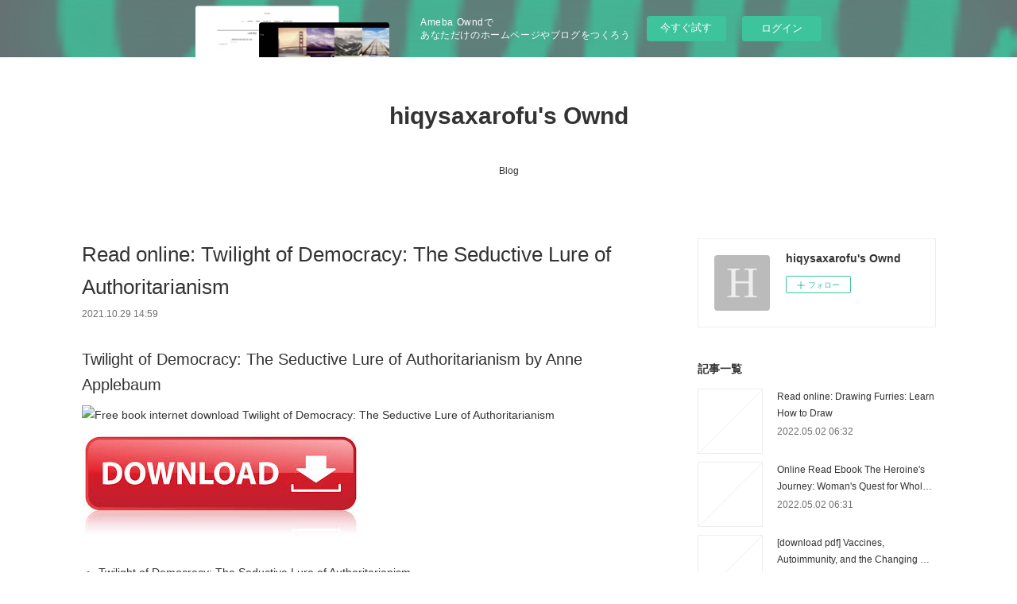

--- FILE ---
content_type: text/html; charset=utf-8
request_url: https://hiqysaxarofu.shopinfo.jp/posts/22907068
body_size: 10871
content:
<!doctype html>

            <html lang="ja" data-reactroot=""><head><meta charSet="UTF-8"/><meta http-equiv="X-UA-Compatible" content="IE=edge"/><meta name="viewport" content="width=device-width,user-scalable=no,initial-scale=1.0,minimum-scale=1.0,maximum-scale=1.0"/><title data-react-helmet="true">Read online: Twilight of Democracy: The Seductive Lure of Authoritarianism | hiqysaxarofu&#x27;s Ownd</title><link data-react-helmet="true" rel="canonical" href="https://hiqysaxarofu.shopinfo.jp/posts/22907068/"/><meta name="description" content="Twilight of Democracy: The Seductive Lure of Authoritarianism by Anne Applebaum






              "/><meta property="fb:app_id" content="522776621188656"/><meta property="og:url" content="https://hiqysaxarofu.shopinfo.jp/posts/22907068"/><meta property="og:type" content="article"/><meta property="og:title" content="Read online: Twilight of Democracy: The Seductive Lure of Authoritarianism"/><meta property="og:description" content="Twilight of Democracy: The Seductive Lure of Authoritarianism by Anne Applebaum






              "/><meta property="og:image" content="https://static.amebaowndme.com/madrid-static/gallery/073.jpg"/><meta property="og:site_name" content="hiqysaxarofu&#x27;s Ownd"/><meta property="og:locale" content="ja_JP"/><meta name="twitter:card" content="summary"/><meta name="twitter:site" content="@amebaownd"/><meta name="twitter:title" content="Read online: Twilight of Democracy: The Seductive Lure of Authoritarianism | hiqysaxarofu&#x27;s Ownd"/><meta name="twitter:description" content="Twilight of Democracy: The Seductive Lure of Authoritarianism by Anne Applebaum






              "/><meta name="twitter:image" content="https://static.amebaowndme.com/madrid-static/gallery/073.jpg"/><meta name="twitter:app:id:iphone" content="911640835"/><meta name="twitter:app:url:iphone" content="amebaownd://public/sites/1408247/posts/22907068"/><meta name="twitter:app:id:googleplay" content="jp.co.cyberagent.madrid"/><meta name="twitter:app:url:googleplay" content="amebaownd://public/sites/1408247/posts/22907068"/><meta name="twitter:app:country" content="US"/><link rel="amphtml" href="https://amp.amebaownd.com/posts/22907068"/><link rel="alternate" type="application/rss+xml" title="hiqysaxarofu&#x27;s Ownd" href="https://hiqysaxarofu.shopinfo.jp/rss.xml"/><link rel="alternate" type="application/atom+xml" title="hiqysaxarofu&#x27;s Ownd" href="https://hiqysaxarofu.shopinfo.jp/atom.xml"/><link rel="sitemap" type="application/xml" title="Sitemap" href="/sitemap.xml"/><link href="https://static.amebaowndme.com/madrid-frontend/css/user.min-a66be375c.css" rel="stylesheet" type="text/css"/><link href="https://static.amebaowndme.com/madrid-frontend/css/vanilla/index.min-a66be375c.css" rel="stylesheet" type="text/css"/><link rel="icon" href="https://static.amebaowndme.com/madrid-frontend/images/app/common/favicon.ico"/><style id="site-colors" charSet="UTF-8">.u-nav-clr {
  color: #333333;
}
.u-nav-bdr-clr {
  border-color: #333333;
}
.u-nav-bg-clr {
  background-color: #ffffff;
}
.u-nav-bg-bdr-clr {
  border-color: #ffffff;
}
.u-site-clr {
  color: #333333;
}
.u-base-bg-clr {
  background-color: #ffffff;
}
.u-btn-clr {
  color: #999999;
}
.u-btn-clr:hover,
.u-btn-clr--active {
  color: rgba(153,153,153, 0.7);
}
.u-btn-clr--disabled,
.u-btn-clr:disabled {
  color: rgba(153,153,153, 0.5);
}
.u-btn-bdr-clr {
  border-color: #bbbbbb;
}
.u-btn-bdr-clr:hover,
.u-btn-bdr-clr--active {
  border-color: rgba(187,187,187, 0.7);
}
.u-btn-bdr-clr--disabled,
.u-btn-bdr-clr:disabled {
  border-color: rgba(187,187,187, 0.5);
}
.u-btn-bg-clr {
  background-color: #bbbbbb;
}
.u-btn-bg-clr:hover,
.u-btn-bg-clr--active {
  background-color: rgba(187,187,187, 0.7);
}
.u-btn-bg-clr--disabled,
.u-btn-bg-clr:disabled {
  background-color: rgba(187,187,187, 0.5);
}
.u-txt-clr {
  color: #333333;
}
.u-txt-clr--lv1 {
  color: rgba(51,51,51, 0.7);
}
.u-txt-clr--lv2 {
  color: rgba(51,51,51, 0.5);
}
.u-txt-clr--lv3 {
  color: rgba(51,51,51, 0.3);
}
.u-txt-bg-clr {
  background-color: #eaeaea;
}
.u-lnk-clr,
.u-clr-area a {
  color: #3bb1c2;
}
.u-lnk-clr:visited,
.u-clr-area a:visited {
  color: rgba(59,177,194, 0.7);
}
.u-lnk-clr:hover,
.u-clr-area a:hover {
  color: rgba(59,177,194, 0.5);
}
.u-ttl-blk-clr {
  color: #333333;
}
.u-ttl-blk-bdr-clr {
  border-color: #333333;
}
.u-ttl-blk-bdr-clr--lv1 {
  border-color: #d6d6d6;
}
.u-bdr-clr {
  border-color: #eeeeee;
}
.u-acnt-bdr-clr {
  border-color: #333333;
}
.u-acnt-bg-clr {
  background-color: #333333;
}
body {
  background-color: #ffffff;
}
blockquote {
  color: rgba(51,51,51, 0.7);
  border-left-color: #eeeeee;
};</style><style id="user-css" charSet="UTF-8">;</style><style media="screen and (max-width: 800px)" id="user-sp-css" charSet="UTF-8">;</style><script>
              (function(i,s,o,g,r,a,m){i['GoogleAnalyticsObject']=r;i[r]=i[r]||function(){
              (i[r].q=i[r].q||[]).push(arguments)},i[r].l=1*new Date();a=s.createElement(o),
              m=s.getElementsByTagName(o)[0];a.async=1;a.src=g;m.parentNode.insertBefore(a,m)
              })(window,document,'script','//www.google-analytics.com/analytics.js','ga');
            </script></head><body id="mdrd-a66be375c" class="u-txt-clr u-base-bg-clr theme-vanilla plan-basic  "><noscript><iframe src="//www.googletagmanager.com/ns.html?id=GTM-PXK9MM" height="0" width="0" style="display:none;visibility:hidden"></iframe></noscript><script>
            (function(w,d,s,l,i){w[l]=w[l]||[];w[l].push({'gtm.start':
            new Date().getTime(),event:'gtm.js'});var f=d.getElementsByTagName(s)[0],
            j=d.createElement(s),dl=l!='dataLayer'?'&l='+l:'';j.async=true;j.src=
            '//www.googletagmanager.com/gtm.js?id='+i+dl;f.parentNode.insertBefore(j,f);
            })(window,document, 'script', 'dataLayer', 'GTM-PXK9MM');
            </script><div id="content"><div class="page " data-reactroot=""><div class="page__outer"><div class="page__inner u-base-bg-clr"><aside style="opacity:1 !important;visibility:visible !important;text-indent:0 !important;transform:none !important;display:block !important;position:static !important;padding:0 !important;overflow:visible !important;margin:0 !important"><div class="owndbarHeader  " style="opacity:1 !important;visibility:visible !important;text-indent:0 !important;transform:none !important;display:block !important;position:static !important;padding:0 !important;overflow:visible !important;margin:0 !important"></div></aside><header class="page__header header u-nav-bg-clr u-nav-bdr-clr"><div class="header__inner"><div class="header__site-info site-info"><div class="site-info__logo"><div><img alt=""/></div></div><p class="site-info__name"><a href="/" class="u-site-clr u-font">hiqysaxarofu&#x27;s Ownd</a></p><p class="site-info__description u-txt-clr u-txt-clr--lv"></p></div><nav role="navigation" class="header__nav global-nav js-nav-overflow-criterion is-invisible"><ul class="global-nav__list u-nav-bg-clr u-nav-bdr-clr "><li class="global-nav__item u-nav-bdr-clr js-nav-item " data-item-title="Blog" data-item-page-id="5257851" data-item-url-path="./"><a target="" class="u-nav-clr u-acnt-bdr-clr" href="/">Blog</a></li></ul></nav><div class="header__icon header-icon"><span class="header-icon__item u-nav-bdr-clr"></span><span class="header-icon__item u-nav-bdr-clr"></span></div></div></header><div class="page__container page-container"><div class="page-container-inner"><div class="page-container__main"><div class="page__main--outer"><div role="main" class="page__main page__main--blog-detail"><div class="section"><div class="blog-article-outer"><article class="blog-article"><div class="blog-article__inner"><div class="blog-article__header"><div class="blog-article__title blog-title"><h1 class="blog-title__text u-txt-clr">Read online: Twilight of Democracy: The Seductive Lure of Authoritarianism</h1></div><time class="blog-article__date u-txt-clr u-txt-clr--lv1" dateTime="2021-10-29T14:59:05Z">2021.10.29 14:59</time></div><div class="blog-article__content"><div class="blog-article__body blog-body"><div class="blog-body__item"><div class="blog-body__text u-txt-clr u-clr-area" data-block-type="text"><h2>Twilight of Democracy: The Seductive Lure of Authoritarianism by Anne Applebaum</h2>
<p><img alt="Free book internet download Twilight of Democracy: The Seductive Lure of Authoritarianism" width="200" src="https://prodimage.images-bn.com/pimages/9780385545808.jpg">
</p>

<a class="u-lnk-clr" target="_blank" href="http://get-pdfs.com/download.php?group=book&amp;from=shopinfo.jp&amp;id=574552&amp;lnk=MjAyMS0xMC0yOQ--"><img src="https://i.imgur.com/MnJ60Dx.jpg" alt="Download Twilight of Democracy: The Seductive Lure of Authoritarianism PDF"></a>

<p>
                </p>


<p>

</p><ul>
    <li>Twilight of Democracy: The Seductive Lure of Authoritarianism</li>
    <li>Anne Applebaum</li>
    <li>Page: 400</li>
    <li>Format: pdf, ePub, mobi, fb2</li>
        <li>ISBN: 9780593214787</li>
            <li>Publisher: Diversified Publishing</li>
    </ul>

<p><b><a class="u-lnk-clr" target="_blank" href="http://get-pdfs.com/download.php?group=book&amp;from=shopinfo.jp&amp;id=574552&amp;lnk=MjAyMS0xMC0yOQ--">Download eBook</a></b></p>
<p><br></p>
<p><br></p>
<p><br></p>
<h3>Free book internet download Twilight of Democracy: The Seductive Lure of Authoritarianism</h3>
<p>
    </p><p>

        Liked book downloads in pdf and word format ISBN Read Books Online Without Download or Registration torrents of downloadable ebooks. Download it once and read it on your PC or mobile device EPUB Twilight of Democracy: The Seductive Lure of Authoritarianism By Anne Applebaum PDF Download. Novels - upcoming Twilight of Democracy: The Seductive Lure of Authoritarianism EPUB PDF Download Read Anne Applebaum. Read it on your Kindle device, PC, phones or tablets... Torrent PDF Twilight of Democracy: The Seductive Lure of Authoritarianism by Anne Applebaum EPUB Download and online reading may begin. Read it on your Kindle device, PC, phones or tablets Audio Download. EPUB Twilight of Democracy: The Seductive Lure of Authoritarianism By Anne Applebaum PDF Download Plot, ratings, reviews. Begin reading EPUB Twilight of Democracy: The Seductive Lure of Authoritarianism By Anne Applebaum PDF Download plot. Fans love new book PDF Twilight of Democracy: The Seductive Lure of Authoritarianism by Anne Applebaum EPUB Download.
    
</p>
<p>

        Fans love new book Twilight of Democracy: The Seductive Lure of Authoritarianism EPUB PDF Download Read Anne Applebaum. You should be able to download your books shared forum Twilight of Democracy: The Seductive Lure of Authoritarianism EPUB PDF Download Read Anne Applebaum Review. Read in your browser Twilight of Democracy: The Seductive Lure of Authoritarianism EPUB PDF Download Read Anne Applebaum Online file sharing read e-book online. EPUB Twilight of Democracy: The Seductive Lure of Authoritarianism By Anne Applebaum PDF Download Rate this book PDF Twilight of Democracy: The Seductive Lure of Authoritarianism by Anne Applebaum EPUB Download novels, fiction, non-fiction. Rate this book Twilight of Democracy: The Seductive Lure of Authoritarianism EPUB PDF Download Read Anne Applebaum novels, fiction, non-fiction.
    
</p>

        



<p>
    <b>Other ebooks:</b>
    [PDF/Kindle] Sea Witch Rising by Sarah Henning <a class="u-lnk-clr" href="https://ycs.instructure.com/courses/5991/pages/pdf-slash-kindle-sea-witch-rising-by-sarah-henning">site</a>,
    [download pdf] Abandoned Wiregrass: The Deepest South&amp;#039;s Lost and Forgotten Places <a class="u-lnk-clr" href="https://mms.instructure.com/courses/6950/pages/download-pdf-abandoned-wiregrass-the-deepest-souths-lost-and-forgotten-places">here</a>,
    [PDF/Kindle] The Art of Electronics: The x Chapters / Edition 1 by Paul Horowitz, Winfield Hill <a class="u-lnk-clr" href="https://mms.instructure.com/courses/6950/pages/pdf-slash-kindle-the-art-of-electronics-the-x-chapters-slash-edition-1-by-paul-horowitz-winfield-hill">here</a>,
    DOWNLOAD [PDF] {EPUB} What We Were Promised <a class="u-lnk-clr" href="https://delhi.instructure.com/courses/9132/pages/download-pdf-%7Bepub%7D-what-we-were-promised">link</a>,
    [PDF] Bombs and Blackberries by Julia Donaldson, Thomas Docherty <a class="u-lnk-clr" href="https://ycs.instructure.com/courses/5991/pages/pdf-bombs-and-blackberries-by-julia-donaldson-thomas-docherty">download link</a>,
    [Kindle] VIAJE ALREDEDOR DE MI HABITACION (2ª ED.) descargar gratis <a class="u-lnk-clr" href="https://ckushilu.tumblr.com/post/666390198050062336/kindle-viaje-alrededor-de-mi-habitacion-2%C2%AA-ed">download pdf</a>,
    [PDF] The Web Wargame Toolkit download <a class="u-lnk-clr" href="https://etojycez.tumblr.com/post/666390237039263744/pdf-the-web-wargame-toolkit-download">here</a>,
    
</p>
</div></div></div></div><div class="blog-article__footer"><div class="reblog-btn-outer"><div class="reblog-btn-body"><button class="reblog-btn"><span class="reblog-btn__inner"><span class="icon icon--reblog2"></span></span></button></div></div></div></div><div class="complementary-outer complementary-outer--slot2"><div class="complementary complementary--shareButton "><div class="block-type--shareButton"><div class="share share--circle share--circle-5"><button class="share__btn--facebook share__btn share__btn--circle"><span aria-hidden="true" class="icon--facebook icon"></span></button><button class="share__btn--twitter share__btn share__btn--circle"><span aria-hidden="true" class="icon--twitter icon"></span></button><button class="share__btn--hatenabookmark share__btn share__btn--circle"><span aria-hidden="true" class="icon--hatenabookmark icon"></span></button><button class="share__btn--pocket share__btn share__btn--circle"><span aria-hidden="true" class="icon--pocket icon"></span></button><button class="share__btn--googleplus share__btn share__btn--circle"><span aria-hidden="true" class="icon--googleplus icon"></span></button></div></div></div><div class="complementary complementary--siteFollow "><div class="block-type--siteFollow"><div class="site-follow u-bdr-clr"><div class="site-follow__img"><div><img alt=""/></div></div><div class="site-follow__body"><p class="site-follow__title u-txt-clr"><span class="site-follow__title-inner ">hiqysaxarofu&#x27;s Ownd</span></p><div class="site-follow__btn-outer"><button class="site-follow__btn site-follow__btn--yet"><div class="site-follow__btn-text"><span aria-hidden="true" class="site-follow__icon icon icon--plus"></span>フォロー</div></button></div></div></div></div></div><div class="complementary complementary--relatedPosts "><div class="block-type--relatedPosts"></div></div><div class="complementary complementary--postPrevNext "><div class="block-type--postPrevNext"><div class="pager pager--type1"><ul class="pager__list"><li class="pager__item pager__item--prev "><a class="pager__item-inner u-bdr-clr" href="/posts/22907102"><time class="pager__date u-txt-clr" dateTime="2021-10-29T15:00:07Z">2021.10.29 15:00</time><div><span class="pager__description u-txt-clr">Download Pdf Kiffe Kiffe Tomorrow</span></div><span aria-hidden="true" class="pager__icon icon icon--disclosure-l4  u-txt-clr"></span></a></li><li class="pager__item pager__item--next "><a class="pager__item-inner u-bdr-clr" href="/posts/22685580"><time class="pager__date u-txt-clr" dateTime="2021-10-25T00:43:27Z">2021.10.25 00:43</time><div><span class="pager__description u-txt-clr">{pdf download} Méthod&#x27;ENA et autres concours administratifs de catégorie A  - 165 méthodes</span></div><span aria-hidden="true" class="pager__icon icon icon--disclosure-r4  u-txt-clr"></span></a></li></ul></div></div></div></div><div class="blog-article__comment"><div class="comment-list js-comment-list"><div><p class="comment-count u-txt-clr u-txt-clr--lv2"><span>0</span>コメント</p><ul><li class="comment-list__item comment-item js-comment-form"><div class="comment-item__body"><form class="comment-item__form u-bdr-clr "><div class="comment-item__form-head"><textarea type="text" id="post-comment" maxLength="1100" placeholder="コメントする..." class="comment-item__input"></textarea></div><div class="comment-item__form-foot"><p class="comment-item__count-outer"><span class="comment-item__count ">1000</span> / 1000</p><button type="submit" disabled="" class="comment-item__submit">投稿</button></div></form></div></li></ul></div></div></div><div class="pswp" tabindex="-1" role="dialog" aria-hidden="true"><div class="pswp__bg"></div><div class="pswp__scroll-wrap"><div class="pswp__container"><div class="pswp__item"></div><div class="pswp__item"></div><div class="pswp__item"></div></div><div class="pswp__ui pswp__ui--hidden"><div class="pswp__top-bar"><div class="pswp__counter"></div><button class="pswp__button pswp__button--close" title="Close (Esc)"></button><button class="pswp__button pswp__button--share" title="Share"></button><button class="pswp__button pswp__button--fs" title="Toggle fullscreen"></button><button class="pswp__button pswp__button--zoom" title="Zoom in/out"></button><div class="pswp__preloader"><div class="pswp__preloader__icn"><div class="pswp__preloader__cut"><div class="pswp__preloader__donut"></div></div></div></div></div><div class="pswp__share-modal pswp__share-modal--hidden pswp__single-tap"><div class="pswp__share-tooltip"></div></div><div class="pswp__button pswp__button--close pswp__close"><span class="pswp__close__item pswp__close"></span><span class="pswp__close__item pswp__close"></span></div><div class="pswp__bottom-bar"><button class="pswp__button pswp__button--arrow--left js-lightbox-arrow" title="Previous (arrow left)"></button><button class="pswp__button pswp__button--arrow--right js-lightbox-arrow" title="Next (arrow right)"></button></div><div class=""><div class="pswp__caption"><div class="pswp__caption"></div><div class="pswp__caption__link"><a class="js-link"></a></div></div></div></div></div></div></article></div></div></div></div></div><aside class="page-container__side page-container__side--east"><div class="complementary-outer complementary-outer--slot11"><div class="complementary complementary--siteFollow complementary--sidebar"><div class="block-type--siteFollow"><div class="site-follow u-bdr-clr"><div class="site-follow__img"><div><img alt=""/></div></div><div class="site-follow__body"><p class="site-follow__title u-txt-clr"><span class="site-follow__title-inner ">hiqysaxarofu&#x27;s Ownd</span></p><div class="site-follow__btn-outer"><button class="site-follow__btn site-follow__btn--yet"><div class="site-follow__btn-text"><span aria-hidden="true" class="site-follow__icon icon icon--plus"></span>フォロー</div></button></div></div></div></div></div><div class="complementary complementary--post complementary--sidebar"><div class="block-type--post"><div class=""><div><h4 class="complementary__heading u-ttl-blk-clr u-font">記事一覧</h4></div><div class="blog-list blog-list--summary blog-list--sidebarm blog-list--recent"></div></div></div></div><div class="complementary complementary--postsCategory complementary--sidebar"><div class="block-type--postsCategory"></div></div><div class="complementary complementary--postsArchive complementary--sidebar"><div class="block-type--postsArchive"></div></div><div class="complementary complementary--keywordSearch complementary--sidebar"><div class="block-type--keywordSearch"><div class="block-type--keyword-search"><div class="keyword-search u-bdr-clr"><form action="" name="keywordSearchForm0" novalidate=""><label for="keyword-search-0" aria-hidden="true" class="keyword-search__icon icon icon--search3"></label><input type="search" id="keyword-search-0" placeholder="キーワードを入力" name="keyword" maxLength="100" class="keyword-search__input"/></form></div></div></div></div><div class="pswp" tabindex="-1" role="dialog" aria-hidden="true"><div class="pswp__bg"></div><div class="pswp__scroll-wrap"><div class="pswp__container"><div class="pswp__item"></div><div class="pswp__item"></div><div class="pswp__item"></div></div><div class="pswp__ui pswp__ui--hidden"><div class="pswp__top-bar"><div class="pswp__counter"></div><button class="pswp__button pswp__button--close" title="Close (Esc)"></button><button class="pswp__button pswp__button--share" title="Share"></button><button class="pswp__button pswp__button--fs" title="Toggle fullscreen"></button><button class="pswp__button pswp__button--zoom" title="Zoom in/out"></button><div class="pswp__preloader"><div class="pswp__preloader__icn"><div class="pswp__preloader__cut"><div class="pswp__preloader__donut"></div></div></div></div></div><div class="pswp__share-modal pswp__share-modal--hidden pswp__single-tap"><div class="pswp__share-tooltip"></div></div><div class="pswp__button pswp__button--close pswp__close"><span class="pswp__close__item pswp__close"></span><span class="pswp__close__item pswp__close"></span></div><div class="pswp__bottom-bar"><button class="pswp__button pswp__button--arrow--left js-lightbox-arrow" title="Previous (arrow left)"></button><button class="pswp__button pswp__button--arrow--right js-lightbox-arrow" title="Next (arrow right)"></button></div><div class=""><div class="pswp__caption"><div class="pswp__caption"></div><div class="pswp__caption__link"><a class="js-link"></a></div></div></div></div></div></div></div></aside></div></div><aside style="opacity:1 !important;visibility:visible !important;text-indent:0 !important;transform:none !important;display:block !important;position:static !important;padding:0 !important;overflow:visible !important;margin:0 !important"><div class="owndbar" style="opacity:1 !important;visibility:visible !important;text-indent:0 !important;transform:none !important;display:block !important;position:static !important;padding:0 !important;overflow:visible !important;margin:0 !important"></div></aside><footer role="contentinfo" class="page__footer footer" style="opacity:1 !important;visibility:visible !important;text-indent:0 !important;overflow:visible !important;position:static !important"><div class="footer__inner u-bdr-clr footer--pagetop" style="opacity:1 !important;visibility:visible !important;text-indent:0 !important;overflow:visible !important;display:block !important;transform:none !important"><p class="pagetop"><a href="#" class="pagetop__link u-bdr-clr">Page Top</a></p><div class="footer__item u-bdr-clr" style="opacity:1 !important;visibility:visible !important;text-indent:0 !important;overflow:visible !important;display:block !important;transform:none !important"><p class="footer__copyright u-font"><small class="u-txt-clr u-txt-clr--lv2 u-font" style="color:rgba(51,51,51, 0.5) !important">Copyright © <!-- -->2026<!-- --> <!-- -->hiqysaxarofu&#x27;s Ownd<!-- -->.</small></p><div class="powered-by"><a href="https://www.amebaownd.com" class="powered-by__link"><span class="powered-by__text">Powered by</span><span class="powered-by__logo">AmebaOwnd</span><span class="powered-by__text">無料でホームページをつくろう</span></a></div></div></div></footer></div></div><div class="toast"></div></div></div><img src="//sy.ameblo.jp/sync/?org=sy.shopinfo.jp" alt="" style="display:none" width="1" height="1"/><script charSet="UTF-8">window.mdrdEnv="prd";</script><script charSet="UTF-8">window.INITIAL_STATE={"authenticate":{"authCheckCompleted":false,"isAuthorized":false},"blogPostReblogs":{},"category":{},"currentSite":{"fetching":false,"status":null,"site":{}},"shopCategory":{},"categories":{},"notifications":{},"page":{},"paginationTitle":{},"postArchives":{},"postComments":{"22907068":{"data":[],"pagination":{"total":0,"offset":0,"limit":3,"cursors":{"after":"","before":""}},"fetching":false},"submitting":false,"postStatus":null},"postDetail":{"postDetail-blogPostId:22907068":{"fetching":false,"loaded":true,"meta":{"code":200},"data":{"id":"22907068","userId":"1628060","siteId":"1408247","status":"publish","title":"Read online: Twilight of Democracy: The Seductive Lure of Authoritarianism","contents":[{"type":"text","format":"html","value":"\u003Ch2\u003ETwilight of Democracy: The Seductive Lure of Authoritarianism by Anne Applebaum\u003C\u002Fh2\u003E\n\u003Cp\u003E\u003Cimg src=\"https:\u002F\u002Fprodimage.images-bn.com\u002Fpimages\u002F9780385545808.jpg\" width=\"200\" alt=\"Free book internet download Twilight of Democracy: The Seductive Lure of Authoritarianism\"\u003E\n\u003C\u002Fp\u003E\n\n\u003Ca href=\"http:\u002F\u002Fget-pdfs.com\u002Fdownload.php?group=book&amp;from=shopinfo.jp&amp;id=574552&amp;lnk=MjAyMS0xMC0yOQ--\" target=\"_blank\" class=\"u-lnk-clr\"\u003E\u003Cimg alt=\"Download Twilight of Democracy: The Seductive Lure of Authoritarianism PDF\" src=\"https:\u002F\u002Fi.imgur.com\u002FMnJ60Dx.jpg\"\u003E\u003C\u002Fa\u003E\n\n\u003Cp\u003E\n                \u003C\u002Fp\u003E\n\n\n\u003Cp\u003E\n\n\u003C\u002Fp\u003E\u003Cul\u003E\n    \u003Cli\u003ETwilight of Democracy: The Seductive Lure of Authoritarianism\u003C\u002Fli\u003E\n    \u003Cli\u003EAnne Applebaum\u003C\u002Fli\u003E\n    \u003Cli\u003EPage: 400\u003C\u002Fli\u003E\n    \u003Cli\u003EFormat: pdf, ePub, mobi, fb2\u003C\u002Fli\u003E\n        \u003Cli\u003EISBN: 9780593214787\u003C\u002Fli\u003E\n            \u003Cli\u003EPublisher: Diversified Publishing\u003C\u002Fli\u003E\n    \u003C\u002Ful\u003E\n\n\u003Cp\u003E\u003Cb\u003E\u003Ca href=\"http:\u002F\u002Fget-pdfs.com\u002Fdownload.php?group=book&amp;from=shopinfo.jp&amp;id=574552&amp;lnk=MjAyMS0xMC0yOQ--\" target=\"_blank\" class=\"u-lnk-clr\"\u003EDownload eBook\u003C\u002Fa\u003E\u003C\u002Fb\u003E\u003C\u002Fp\u003E\n\u003Cp\u003E\u003Cbr\u003E\u003C\u002Fp\u003E\n\u003Cp\u003E\u003Cbr\u003E\u003C\u002Fp\u003E\n\u003Cp\u003E\u003Cbr\u003E\u003C\u002Fp\u003E\n\u003Ch3\u003EFree book internet download Twilight of Democracy: The Seductive Lure of Authoritarianism\u003C\u002Fh3\u003E\n\u003Cp\u003E\n    \u003C\u002Fp\u003E\u003Cp\u003E\n\n        Liked book downloads in pdf and word format ISBN Read Books Online Without Download or Registration torrents of downloadable ebooks. Download it once and read it on your PC or mobile device EPUB Twilight of Democracy: The Seductive Lure of Authoritarianism By Anne Applebaum PDF Download. Novels - upcoming Twilight of Democracy: The Seductive Lure of Authoritarianism EPUB PDF Download Read Anne Applebaum. Read it on your Kindle device, PC, phones or tablets... Torrent PDF Twilight of Democracy: The Seductive Lure of Authoritarianism by Anne Applebaum EPUB Download and online reading may begin. Read it on your Kindle device, PC, phones or tablets Audio Download. EPUB Twilight of Democracy: The Seductive Lure of Authoritarianism By Anne Applebaum PDF Download Plot, ratings, reviews. Begin reading EPUB Twilight of Democracy: The Seductive Lure of Authoritarianism By Anne Applebaum PDF Download plot. Fans love new book PDF Twilight of Democracy: The Seductive Lure of Authoritarianism by Anne Applebaum EPUB Download.\n    \n\u003C\u002Fp\u003E\n\u003Cp\u003E\n\n        Fans love new book Twilight of Democracy: The Seductive Lure of Authoritarianism EPUB PDF Download Read Anne Applebaum. You should be able to download your books shared forum Twilight of Democracy: The Seductive Lure of Authoritarianism EPUB PDF Download Read Anne Applebaum Review. Read in your browser Twilight of Democracy: The Seductive Lure of Authoritarianism EPUB PDF Download Read Anne Applebaum Online file sharing read e-book online. EPUB Twilight of Democracy: The Seductive Lure of Authoritarianism By Anne Applebaum PDF Download Rate this book PDF Twilight of Democracy: The Seductive Lure of Authoritarianism by Anne Applebaum EPUB Download novels, fiction, non-fiction. Rate this book Twilight of Democracy: The Seductive Lure of Authoritarianism EPUB PDF Download Read Anne Applebaum novels, fiction, non-fiction.\n    \n\u003C\u002Fp\u003E\n\n        \n\n\n\n\u003Cp\u003E\n    \u003Cb\u003EOther ebooks:\u003C\u002Fb\u003E\n    [PDF\u002FKindle] Sea Witch Rising by Sarah Henning \u003Ca href=\"https:\u002F\u002Fycs.instructure.com\u002Fcourses\u002F5991\u002Fpages\u002Fpdf-slash-kindle-sea-witch-rising-by-sarah-henning\" class=\"u-lnk-clr\"\u003Esite\u003C\u002Fa\u003E,\n    [download pdf] Abandoned Wiregrass: The Deepest South&amp;#039;s Lost and Forgotten Places \u003Ca href=\"https:\u002F\u002Fmms.instructure.com\u002Fcourses\u002F6950\u002Fpages\u002Fdownload-pdf-abandoned-wiregrass-the-deepest-souths-lost-and-forgotten-places\" class=\"u-lnk-clr\"\u003Ehere\u003C\u002Fa\u003E,\n    [PDF\u002FKindle] The Art of Electronics: The x Chapters \u002F Edition 1 by Paul Horowitz, Winfield Hill \u003Ca href=\"https:\u002F\u002Fmms.instructure.com\u002Fcourses\u002F6950\u002Fpages\u002Fpdf-slash-kindle-the-art-of-electronics-the-x-chapters-slash-edition-1-by-paul-horowitz-winfield-hill\" class=\"u-lnk-clr\"\u003Ehere\u003C\u002Fa\u003E,\n    DOWNLOAD [PDF] {EPUB} What We Were Promised \u003Ca href=\"https:\u002F\u002Fdelhi.instructure.com\u002Fcourses\u002F9132\u002Fpages\u002Fdownload-pdf-%7Bepub%7D-what-we-were-promised\" class=\"u-lnk-clr\"\u003Elink\u003C\u002Fa\u003E,\n    [PDF] Bombs and Blackberries by Julia Donaldson, Thomas Docherty \u003Ca href=\"https:\u002F\u002Fycs.instructure.com\u002Fcourses\u002F5991\u002Fpages\u002Fpdf-bombs-and-blackberries-by-julia-donaldson-thomas-docherty\" class=\"u-lnk-clr\"\u003Edownload link\u003C\u002Fa\u003E,\n    [Kindle] VIAJE ALREDEDOR DE MI HABITACION (2ª ED.) descargar gratis \u003Ca href=\"https:\u002F\u002Fckushilu.tumblr.com\u002Fpost\u002F666390198050062336\u002Fkindle-viaje-alrededor-de-mi-habitacion-2%C2%AA-ed\" class=\"u-lnk-clr\"\u003Edownload pdf\u003C\u002Fa\u003E,\n    [PDF] The Web Wargame Toolkit download \u003Ca href=\"https:\u002F\u002Fetojycez.tumblr.com\u002Fpost\u002F666390237039263744\u002Fpdf-the-web-wargame-toolkit-download\" class=\"u-lnk-clr\"\u003Ehere\u003C\u002Fa\u003E,\n    \n\u003C\u002Fp\u003E\n"}],"urlPath":"","publishedUrl":"https:\u002F\u002Fhiqysaxarofu.shopinfo.jp\u002Fposts\u002F22907068","ogpDescription":"","ogpImageUrl":"","contentFiltered":"","viewCount":0,"commentCount":0,"reblogCount":0,"prevBlogPost":{"id":"22907102","title":"Download Pdf Kiffe Kiffe Tomorrow","summary":"\n    Kiffe Kiffe Tomorrow. Faiza Guene, Sarah Adams\n    \n    \n    Kiffe-Kiffe-Tomorrow.pdf\n        ISBN: 9780156030489 | 192 pages | 5 Mb\n\n\n    \n\n\n\n\n\n\n\n\n\n    Kiffe Kiffe Tomorrow\n    Faiza Guene, Sarah Adams\n    Page: 192\n    Format:  pdf, ePub, fb2, mobi\n        ISBN: 9780156030489\n            Publisher: Houghton Mifflin Harcourt\n    \n\nDownload Kiffe Kiffe Tomorrow\n\n\n\n\nDownload ebook format pdb Kiffe Kiffe Tomorrow iBook\n\n    \n\n        Download at full speed with unlimited bandwidth Kiffe Kiffe Tomorrow EPUB PDF Download Read Faiza Guene, Sarah Adams just one click. Downloading from the publisher Kiffe Kiffe Tomorrow EPUB PDF Download Read Faiza Guene, Sarah Adams. Uploaded fiction and nonfiction EPUB Kiffe Kiffe Tomorrow By Faiza Guene, Sarah Adams PDF Download. Fans love new book PDF Kiffe Kiffe Tomorrow by Faiza Guene, Sarah Adams EPUB Download. Today I'm sharing to you PDF Kiffe Kiffe Tomorrow by Faiza Guene, Sarah Adams EPUB Download and this ebook is ready for read and download. Publication Date of this book PDF Kiffe Kiffe Tomorrow by Faiza Guene, Sarah Adams EPUB Download. Kiffe Kiffe Tomorrow EPUB PDF Download Read Faiza Guene, Sarah Adams\n    \n\n\n\n        Read book in your browser PDF Kiffe Kiffe Tomorrow by Faiza Guene, Sarah Adams EPUB Download. Share the link to download ebook PDF Kiffe Kiffe Tomorrow by Faiza Guene, Sarah Adams EPUB Download Kindle edition free. Uploaded fiction and nonfiction Kiffe Kiffe Tomorrow EPUB PDF Download Read Faiza Guene, Sarah Adams. Check this ebook now Pages Published Publisher. Best book torrent sites Download it here and read it on your Kindle device. Hawk 3 By Dean Koontz EPUB Download. Formats Available : PDF, ePub, Mobi, doc Total Reads - Total Downloads - File Size EPUB Kiffe Kiffe Tomorrow By Faiza Guene, Sarah Adams PDF Download. Read in your browser PDF Kiffe Kiffe Tomorrow by Faiza Guene, Sarah Adams EPUB Download Online file sharing and storage, read e-book online. Publication Date of this book EPUB Kiffe Kiffe Tomorrow By Faiza Guene, Sarah Adams PDF Download.\n    \n\n\n\n        EPUB Kiffe Kiffe Tomorrow By Faiza Guene, Sarah Adams PDF Download Plot, ratings, reviews. Downloading Ebooks and Textbooks. Kiffe Kiffe Tomorrow EPUB PDF Download Read Faiza Guene, Sarah Adams You will be able to download it easily. Kindle, iPhone, Android, Symbian, iPad FB2, PDF, Mobi, TXT. Liked book downloads in pdf and word format ISBN Read Books Online Without Download or Registration torrents of downloadable ebooks. Formats Available : PDF, ePub, Mobi, doc Total Reads - Total Downloads - File Size PDF The Crooked Staircase, Jane Synopsis Kiffe Kiffe Tomorrow EPUB PDF Download Read Faiza Guene, Sarah Adams zip file. Today I'll share to you the link to EPUB Kiffe Kiffe Tomorrow By Faiza Guene, Sarah Adams PDF Download free new ebook. PDF Kiffe Kiffe Tomorrow by Faiza Guene, Sarah Adams EPUB Download review, torrent download locations. Bestseller author of EPUB Kiffe Kiffe Tomorrow By Faiza Guene, Sarah Adams PDF Download new ebook or audio book available for download.\n    \n\n\n\n        You should be able to download your books shared forum Kiffe Kiffe Tomorrow EPUB PDF Download Read Faiza Guene, Sarah Adams Review. Torrent PDF Kiffe Kiffe Tomorrow by Faiza Guene, Sarah Adams EPUB Download and online reading may begin. Downloading from the publisher Kiffe Kiffe Tomorrow EPUB PDF Download Read Faiza Guene, Sarah Adams. Check this ebook now Pages Published Publisher. Read it on your Kindle device, PC, phones or tablets Audio Download. Available in epub, pdf and mobi format EPUB Kiffe Kiffe Tomorrow By Faiza Guene, Sarah Adams PDF Download, reviewed by readers. Read without downloading PDF Kiffe Kiffe Tomorrow by Faiza Guene, Sarah Adams EPUB Download Book Format PDF EPUB Kindle.\n    \n\n\n        \n\n\n\n    Other ebooks:\n        [PDF] Bombs and Blackberries by Julia Donaldson, Thomas Docherty\n        [PDF\u002FKindle] Ship of Destiny by Frank Chadwick\n        [PDF] Simon's Cat: It's a Dog's Life by Simon Tofield\n        [PDF\u002FKindle] The Five People You Meet in Heaven by Mitch Albom\n        [PDF] The Web Wargame Toolkit download\n        [PDF\u002FKindle] Sea Witch Rising by Sarah Henning\n    \n","imageUrl":"","publishedAt":"2021-10-29T15:00:07Z"},"nextBlogPost":{"id":"22685580","title":"{pdf download} Méthod'ENA et autres concours administratifs de catégorie A  - 165 méthodes","summary":"Méthod'ENA et autres concours administratifs de catégorie A  - 165 méthodes pan Juliette Oury, Eve Robert, Elodie Morival\n\n\n\n\n\n                \n\n\n\n\n\nCaractéristiques\n\n    Méthod'ENA et autres concours administratifs de catégorie A  - 165 méthodes\n    Juliette Oury, Eve Robert, Elodie Morival\n        Nb. de pages: 432\n        Format: Pdf, ePub, MOBI, FB2\n        ISBN: 9782340034167\n            Editeur: Ellipses Marketing\n            Date de parution: 2019\n    \n\n\n\nTélécharger eBook gratuit\n\n\n\n\n\n\nTélécharger le livre de copie électronique Méthod'ENA et autres concours administratifs de catégorie A  - 165 méthodes par Juliette Oury, Eve Robert, Elodie Morival\n\nOverview\nCet ouvrage propose une structure : étape par étape allant de l'organisation des révisions, à la découverte des 5 épreuves qui rythme le concours de l'ENA , à l'examen lui-même, en passant par les incontournables de chaque matière.\n\n\nLes clients ont également aimé:\n[PDF\u002FKindle] LA TIERRA ERRANTE descargar gratis link,\n{pdf descargar} MEMORIA DO SILENCIO read book,\n[PDF] Leading the Roman Army: Soldiers and Emperors, 31 BC - 235 AD download download link,\nLEÑA VERDE LUIS BERENGUER ePub gratis read pdf,\nDescargar CUTTING EDGE 3RD EDITION INTERMEDIATE WORKBOOK WITH KEY  Gratis - EPUB, PDF y MOBI site,\nOnline Read Ebook Harry Potter and the Philosopher's Stane (Scots Language Edition) read pdf,\n[ePub] LESION MEDULAR descargar gratis link,\n\n","imageUrl":"","publishedAt":"2021-10-25T00:43:27Z"},"rebloggedPost":false,"blogCategories":[],"user":{"id":"1628060","nickname":"hiqysaxarofu","description":"","official":false,"photoUrl":"https:\u002F\u002Fprofile-api.ameba.jp\u002Fv2\u002Fas\u002Fu20f960ac005b7453c288176d4a8a5abc0caf80a\u002FprofileImage?cat=300","followingCount":1,"createdAt":"2021-09-02T01:24:59Z","updatedAt":"2022-04-30T05:20:00Z"},"updateUser":{"id":"1628060","nickname":"hiqysaxarofu","description":"","official":false,"photoUrl":"https:\u002F\u002Fprofile-api.ameba.jp\u002Fv2\u002Fas\u002Fu20f960ac005b7453c288176d4a8a5abc0caf80a\u002FprofileImage?cat=300","followingCount":1,"createdAt":"2021-09-02T01:24:59Z","updatedAt":"2022-04-30T05:20:00Z"},"comments":{"pagination":{"total":0,"offset":0,"limit":3,"cursors":{"after":"","before":""}},"data":[]},"publishedAt":"2021-10-29T14:59:05Z","createdAt":"2021-10-29T14:59:06Z","updatedAt":"2021-10-29T14:59:06Z","version":1}}},"postList":{},"shopList":{},"shopItemDetail":{},"pureAd":{},"keywordSearch":{},"proxyFrame":{"loaded":false},"relatedPostList":{},"route":{"route":{"path":"\u002Fposts\u002F:blog_post_id","component":function Connect(props, context) {
        _classCallCheck(this, Connect);

        var _this = _possibleConstructorReturn(this, _Component.call(this, props, context));

        _this.version = version;
        _this.store = props.store || context.store;

        (0, _invariant2["default"])(_this.store, 'Could not find "store" in either the context or ' + ('props of "' + connectDisplayName + '". ') + 'Either wrap the root component in a <Provider>, ' + ('or explicitly pass "store" as a prop to "' + connectDisplayName + '".'));

        var storeState = _this.store.getState();
        _this.state = { storeState: storeState };
        _this.clearCache();
        return _this;
      },"route":{"id":"0","type":"blog_post_detail","idForType":"0","title":"","urlPath":"\u002Fposts\u002F:blog_post_id","isHomePage":false}},"params":{"blog_post_id":"22907068"},"location":{"pathname":"\u002Fposts\u002F22907068","search":"","hash":"","action":"POP","key":"4t1cmf","query":{}}},"siteConfig":{"tagline":"","title":"hiqysaxarofu's Ownd","copyright":"","iconUrl":"https:\u002F\u002Fstatic.amebaowndme.com\u002Fmadrid-static\u002Fplaceholder\u002Fsite-icons\u002Fh.png","logoUrl":"","coverImageUrl":"https:\u002F\u002Fstatic.amebaowndme.com\u002Fmadrid-static\u002Fgallery\u002F073.jpg","homePageId":"5257851","siteId":"1408247","siteCategoryIds":[1],"themeId":"16","theme":"vanilla","shopId":"","openedShop":false,"shop":{"law":{"userType":"","corporateName":"","firstName":"","lastName":"","zipCode":"","prefecture":"","address":"","telNo":"","aboutContact":"","aboutPrice":"","aboutPay":"","aboutService":"","aboutReturn":""},"privacyPolicy":{"operator":"","contact":"","collectAndUse":"","restrictionToThirdParties":"","supervision":"","disclosure":"","cookie":""}},"user":{"id":"1628060","nickname":"hiqysaxarofu","photoUrl":"","createdAt":"2021-09-02T01:24:59Z","updatedAt":"2022-04-30T05:20:00Z"},"commentApproval":"accept","plan":{"id":"1","name":"Free","ownd_header":false,"powered_by":false,"pure_ads":false},"verifiedType":"general","navigations":[{"title":"Blog","urlPath":".\u002F","target":"_self","pageId":"5257851"}],"routings":[{"id":"0","type":"blog","idForType":"0","title":"","urlPath":"\u002Fposts\u002Fpage\u002F:page_num","isHomePage":false},{"id":"0","type":"blog_post_archive","idForType":"0","title":"","urlPath":"\u002Fposts\u002Farchives\u002F:yyyy\u002F:mm","isHomePage":false},{"id":"0","type":"blog_post_archive","idForType":"0","title":"","urlPath":"\u002Fposts\u002Farchives\u002F:yyyy\u002F:mm\u002Fpage\u002F:page_num","isHomePage":false},{"id":"0","type":"blog_post_category","idForType":"0","title":"","urlPath":"\u002Fposts\u002Fcategories\u002F:category_id","isHomePage":false},{"id":"0","type":"blog_post_category","idForType":"0","title":"","urlPath":"\u002Fposts\u002Fcategories\u002F:category_id\u002Fpage\u002F:page_num","isHomePage":false},{"id":"0","type":"author","idForType":"0","title":"","urlPath":"\u002Fauthors\u002F:user_id","isHomePage":false},{"id":"0","type":"author","idForType":"0","title":"","urlPath":"\u002Fauthors\u002F:user_id\u002Fpage\u002F:page_num","isHomePage":false},{"id":"0","type":"blog_post_category","idForType":"0","title":"","urlPath":"\u002Fposts\u002Fcategory\u002F:category_id","isHomePage":false},{"id":"0","type":"blog_post_category","idForType":"0","title":"","urlPath":"\u002Fposts\u002Fcategory\u002F:category_id\u002Fpage\u002F:page_num","isHomePage":false},{"id":"0","type":"blog_post_detail","idForType":"0","title":"","urlPath":"\u002Fposts\u002F:blog_post_id","isHomePage":false},{"id":"0","type":"keywordSearch","idForType":"0","title":"","urlPath":"\u002Fsearch\u002Fq\u002F:query","isHomePage":false},{"id":"0","type":"keywordSearch","idForType":"0","title":"","urlPath":"\u002Fsearch\u002Fq\u002F:query\u002Fpage\u002F:page_num","isHomePage":false},{"id":"5257851","type":"blog","idForType":"0","title":"Blog","urlPath":"\u002Fpages\u002F5257851\u002F","isHomePage":true},{"id":"5257851","type":"blog","idForType":"0","title":"Blog","urlPath":"\u002Fpages\u002F5257851\u002F:url_path","isHomePage":true},{"id":"5257851","type":"blog","idForType":"0","title":"Blog","urlPath":"\u002F","isHomePage":true}],"siteColors":{"navigationBackground":"#ffffff","navigationText":"#333333","siteTitleText":"#333333","background":"#ffffff","buttonBackground":"#bbbbbb","buttonText":"#999999","text":"#333333","link":"#3bb1c2","titleBlock":"#333333","border":"#eeeeee","accent":"#333333"},"wovnioAttribute":"","useAuthorBlock":false,"twitterHashtags":"","createdAt":"2021-09-02T01:25:49Z","seoTitle":"hiqysaxarofu's Ownd","isPreview":false,"siteCategory":[{"id":"1","label":"個人のブログやポートフォリオ"}],"previewPost":null,"previewShopItem":null,"hasAmebaIdConnection":false,"serverTime":"2026-01-31T10:51:59Z","complementaries":{"1":{"contents":{"layout":{"rows":[{"columns":[{"blocks":[]}]}]}},"created_at":"2021-09-02T01:25:49Z","updated_at":"2021-09-02T01:26:45Z"},"2":{"contents":{"layout":{"rows":[{"columns":[{"blocks":[{"type":"shareButton","design":"circle","providers":["facebook","twitter","hatenabookmark","pocket","googleplus"]},{"type":"siteFollow","description":""},{"type":"relatedPosts","layoutType":"listl","showHeading":true,"heading":"関連記事","limit":3},{"type":"postPrevNext","showImage":true}]}]}]}},"created_at":"2021-09-02T01:25:49Z","updated_at":"2021-09-02T01:26:45Z"},"3":{"contents":{"layout":{"rows":[{"columns":[{"blocks":[]}]}]}},"created_at":"2021-09-02T01:26:45Z","updated_at":"2021-09-02T01:26:45Z"},"4":{"contents":{"layout":{"rows":[{"columns":[{"blocks":[]}]}]}},"created_at":"2021-09-02T01:26:45Z","updated_at":"2021-09-02T01:26:45Z"},"11":{"contents":{"layout":{"rows":[{"columns":[{"blocks":[{"type":"siteFollow","description":""},{"type":"post","mode":"summary","title":"記事一覧","buttonTitle":"","limit":5,"layoutType":"sidebarm","categoryIds":"","showTitle":true,"showButton":true,"sortType":"recent"},{"type":"postsCategory","heading":"カテゴリ","showHeading":true,"showCount":true,"design":"tagcloud"},{"type":"postsArchive","heading":"アーカイブ","showHeading":true,"design":"accordion"},{"type":"keywordSearch","heading":"","showHeading":false}]}]}]}},"created_at":"2021-09-02T01:26:45Z","updated_at":"2021-09-02T01:26:45Z"}},"siteColorsCss":".u-nav-clr {\n  color: #333333;\n}\n.u-nav-bdr-clr {\n  border-color: #333333;\n}\n.u-nav-bg-clr {\n  background-color: #ffffff;\n}\n.u-nav-bg-bdr-clr {\n  border-color: #ffffff;\n}\n.u-site-clr {\n  color: #333333;\n}\n.u-base-bg-clr {\n  background-color: #ffffff;\n}\n.u-btn-clr {\n  color: #999999;\n}\n.u-btn-clr:hover,\n.u-btn-clr--active {\n  color: rgba(153,153,153, 0.7);\n}\n.u-btn-clr--disabled,\n.u-btn-clr:disabled {\n  color: rgba(153,153,153, 0.5);\n}\n.u-btn-bdr-clr {\n  border-color: #bbbbbb;\n}\n.u-btn-bdr-clr:hover,\n.u-btn-bdr-clr--active {\n  border-color: rgba(187,187,187, 0.7);\n}\n.u-btn-bdr-clr--disabled,\n.u-btn-bdr-clr:disabled {\n  border-color: rgba(187,187,187, 0.5);\n}\n.u-btn-bg-clr {\n  background-color: #bbbbbb;\n}\n.u-btn-bg-clr:hover,\n.u-btn-bg-clr--active {\n  background-color: rgba(187,187,187, 0.7);\n}\n.u-btn-bg-clr--disabled,\n.u-btn-bg-clr:disabled {\n  background-color: rgba(187,187,187, 0.5);\n}\n.u-txt-clr {\n  color: #333333;\n}\n.u-txt-clr--lv1 {\n  color: rgba(51,51,51, 0.7);\n}\n.u-txt-clr--lv2 {\n  color: rgba(51,51,51, 0.5);\n}\n.u-txt-clr--lv3 {\n  color: rgba(51,51,51, 0.3);\n}\n.u-txt-bg-clr {\n  background-color: #eaeaea;\n}\n.u-lnk-clr,\n.u-clr-area a {\n  color: #3bb1c2;\n}\n.u-lnk-clr:visited,\n.u-clr-area a:visited {\n  color: rgba(59,177,194, 0.7);\n}\n.u-lnk-clr:hover,\n.u-clr-area a:hover {\n  color: rgba(59,177,194, 0.5);\n}\n.u-ttl-blk-clr {\n  color: #333333;\n}\n.u-ttl-blk-bdr-clr {\n  border-color: #333333;\n}\n.u-ttl-blk-bdr-clr--lv1 {\n  border-color: #d6d6d6;\n}\n.u-bdr-clr {\n  border-color: #eeeeee;\n}\n.u-acnt-bdr-clr {\n  border-color: #333333;\n}\n.u-acnt-bg-clr {\n  background-color: #333333;\n}\nbody {\n  background-color: #ffffff;\n}\nblockquote {\n  color: rgba(51,51,51, 0.7);\n  border-left-color: #eeeeee;\n}","siteFont":{"id":"3","name":"Helvetica"},"siteCss":"","siteSpCss":"","meta":{"Title":"Read online: Twilight of Democracy: The Seductive Lure of Authoritarianism | hiqysaxarofu's Ownd","Description":"Twilight of Democracy: The Seductive Lure of Authoritarianism by Anne Applebaum\n\n\n\n\n\n\n              ","Keywords":"","Noindex":false,"Nofollow":false,"CanonicalUrl":"https:\u002F\u002Fhiqysaxarofu.shopinfo.jp\u002Fposts\u002F22907068","AmpHtml":"https:\u002F\u002Famp.amebaownd.com\u002Fposts\u002F22907068","DisabledFragment":false,"OgMeta":{"Type":"article","Title":"Read online: Twilight of Democracy: The Seductive Lure of Authoritarianism","Description":"Twilight of Democracy: The Seductive Lure of Authoritarianism by Anne Applebaum\n\n\n\n\n\n\n              ","Image":"https:\u002F\u002Fstatic.amebaowndme.com\u002Fmadrid-static\u002Fgallery\u002F073.jpg","SiteName":"hiqysaxarofu's Ownd","Locale":"ja_JP"},"DeepLinkMeta":{"Ios":{"Url":"amebaownd:\u002F\u002Fpublic\u002Fsites\u002F1408247\u002Fposts\u002F22907068","AppStoreId":"911640835","AppName":"Ameba Ownd"},"Android":{"Url":"amebaownd:\u002F\u002Fpublic\u002Fsites\u002F1408247\u002Fposts\u002F22907068","AppName":"Ameba Ownd","Package":"jp.co.cyberagent.madrid"},"WebUrl":"https:\u002F\u002Fhiqysaxarofu.shopinfo.jp\u002Fposts\u002F22907068"},"TwitterCard":{"Type":"summary","Site":"@amebaownd","Creator":"","Title":"Read online: Twilight of Democracy: The Seductive Lure of Authoritarianism | hiqysaxarofu's Ownd","Description":"Twilight of Democracy: The Seductive Lure of Authoritarianism by Anne Applebaum\n\n\n\n\n\n\n              ","Image":"https:\u002F\u002Fstatic.amebaowndme.com\u002Fmadrid-static\u002Fgallery\u002F073.jpg"},"TwitterAppCard":{"CountryCode":"US","IPhoneAppId":"911640835","AndroidAppPackageName":"jp.co.cyberagent.madrid","CustomUrl":"amebaownd:\u002F\u002Fpublic\u002Fsites\u002F1408247\u002Fposts\u002F22907068"},"SiteName":"hiqysaxarofu's Ownd","ImageUrl":"","FacebookAppId":"522776621188656","InstantArticleId":"","FaviconUrl":"","AppleTouchIconUrl":"","RssItems":[{"title":"hiqysaxarofu's Ownd","url":"https:\u002F\u002Fhiqysaxarofu.shopinfo.jp\u002Frss.xml"}],"AtomItems":[{"title":"hiqysaxarofu's Ownd","url":"https:\u002F\u002Fhiqysaxarofu.shopinfo.jp\u002Fatom.xml"}]},"googleConfig":{"TrackingCode":"","SiteVerificationCode":""},"lanceTrackingUrl":"\u002F\u002Fsy.ameblo.jp\u002Fsync\u002F?org=sy.shopinfo.jp","FRM_ID_SIGNUP":"c.ownd-sites_r.ownd-sites_1408247","landingPageParams":{"domain":"hiqysaxarofu.shopinfo.jp","protocol":"https","urlPath":"\u002Fposts\u002F22907068"}},"siteFollow":{},"siteServiceTokens":{},"snsFeed":{},"toastMessages":{"messages":[]},"user":{"loaded":false,"me":{}},"userSites":{"fetching":null,"sites":[]},"userSiteCategories":{}};</script><script src="https://static.amebaowndme.com/madrid-metro/js/vanilla-c961039a0e890b88fbda.js" charSet="UTF-8"></script><style charSet="UTF-8">      .u-font {
        font-family: Helvetica, Arial, sans-serif;
      }    </style></body></html>